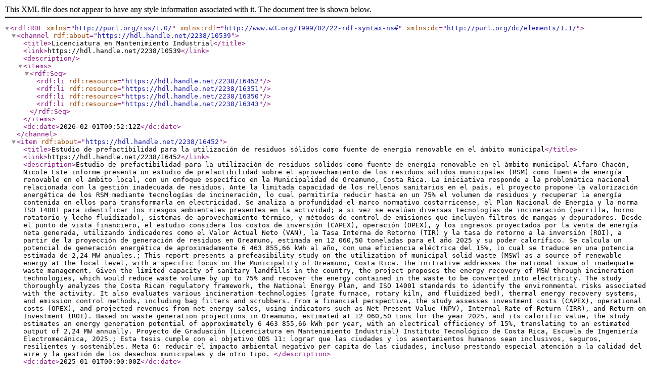

--- FILE ---
content_type: text/xml;charset=utf-8
request_url: https://repositoriotec.tec.ac.cr/feed/rss_1.0/2238/10539
body_size: 9595
content:
<?xml version="1.0" encoding="UTF-8"?>
<rdf:RDF xmlns="http://purl.org/rss/1.0/" xmlns:rdf="http://www.w3.org/1999/02/22-rdf-syntax-ns#" xmlns:dc="http://purl.org/dc/elements/1.1/">
<channel rdf:about="https://hdl.handle.net/2238/10539">
<title>Licenciatura en Mantenimiento Industrial</title>
<link>https://hdl.handle.net/2238/10539</link>
<description/>
<items>
<rdf:Seq>
<rdf:li rdf:resource="https://hdl.handle.net/2238/16452"/>
<rdf:li rdf:resource="https://hdl.handle.net/2238/16351"/>
<rdf:li rdf:resource="https://hdl.handle.net/2238/16350"/>
<rdf:li rdf:resource="https://hdl.handle.net/2238/16343"/>
</rdf:Seq>
</items>
<dc:date>2026-02-01T00:52:12Z</dc:date>
</channel>
<item rdf:about="https://hdl.handle.net/2238/16452">
<title>Estudio de prefactibilidad para la utilización de residuos sólidos como fuente de energía renovable en el ámbito municipal</title>
<link>https://hdl.handle.net/2238/16452</link>
<description>Estudio de prefactibilidad para la utilización de residuos sólidos como fuente de energía renovable en el ámbito municipal
Alfaro-Chacón, Nicole
Este informe presenta un estudio de prefactibilidad sobre el aprovechamiento de los &#13;
residuos sólidos municipales (RSM) como fuente de energía renovable en el ámbito local, con &#13;
un enfoque específico en la Municipalidad de Oreamuno, Costa Rica. La iniciativa responde a la &#13;
problemática nacional relacionada con la gestión inadecuada de residuos. Ante la limitada &#13;
capacidad de los rellenos sanitarios en el país, el proyecto propone la valorización energética de &#13;
los RSM mediante tecnologías de incineración, lo cual permitiría reducir hasta en un 75% el &#13;
volumen de residuos y recuperar la energía contenida en ellos para transformarla en electricidad.&#13;
Se analiza a profundidad el marco normativo costarricense, el Plan Nacional de Energía y &#13;
la norma ISO 14001 para identificar los riesgos ambientales presentes en la actividad; a si vez se &#13;
evalúan diversas tecnologías de incineración (parrilla, horno rotatorio y lecho fluidizado), &#13;
sistemas de aprovechamiento térmico, y métodos de control de emisiones que incluyen filtros de &#13;
mangas y depuradores.&#13;
Desde el punto de vista financiero, el estudio considera los costos de inversión (CAPEX), &#13;
operación (OPEX), y los ingresos proyectados por la venta de energía neta generada, utilizando &#13;
indicadores como el Valor Actual Neto (VAN), la Tasa Interna de Retorno (TIR) y la tasa de &#13;
retorno a la inversión (ROI), a partir de la proyección de generación de residuos en Oreamuno, &#13;
estimada en 12 060,50 toneladas para el año 2025 y su poder calorífico. Se calcula un potencial &#13;
de generación energética de aproximadamente 6 463 855,66 kWh al año, con una eficiencia &#13;
eléctrica del 15%, lo cual se traduce en una potencia estimada de 2,24 MW anuales.; This report presents a prefeasibility study on the utilization of municipal solid waste &#13;
(MSW) as a source of renewable energy at the local level, with a specific focus on the &#13;
Municipality of Oreamuno, Costa Rica. The initiative addresses the national issue of inadequate &#13;
waste management. Given the limited capacity of sanitary landfills in the country, the project &#13;
proposes the energy recovery of MSW through incineration technologies, which would reduce &#13;
waste volume by up to 75% and recover the energy contained in the waste to be converted into &#13;
electricity.&#13;
The study thoroughly analyzes the Costa Rican regulatory framework, the National &#13;
Energy Plan, and ISO 14001 standards to identify the environmental risks associated with the &#13;
activity. It also evaluates various incineration technologies (grate furnace, rotary kiln, and &#13;
fluidized bed), thermal energy recovery systems, and emission control methods, including bag &#13;
filters and scrubbers.&#13;
From a financial perspective, the study assesses investment costs (CAPEX), operational &#13;
costs (OPEX), and projected revenues from net energy sales, using indicators such as Net Present &#13;
Value (NPV), Internal Rate of Return (IRR), and Return on Investment (ROI). Based on waste &#13;
generation projections in Oreamuno, estimated at 12 060,50 tons for the year 2025, and its &#13;
calorific value, the study estimates an energy generation potential of approximately 6 463 855,66 &#13;
kWh per year, with an electrical efficiency of 15%, translating to an estimated output of 2,24 &#13;
MW annually.
Proyecto de Graduación (Licenciatura en Mantenimiento Industrial) Instituto Tecnológico de Costa Rica, Escuela de Ingeniería Electromecánica, 2025.; Esta tesis cumple con el objetivo ODS 11:&#13;
lograr que las ciudades y los asentamientos humanos sean inclusivos, seguros, resilientes y sostenibles.&#13;
Meta 6:&#13;
reducir el impacto ambiental negativo per capita de las ciudades, incluso prestando especial atención a la calidad del aire y la gestión de los desechos municipales y de otro tipo.
</description>
<dc:date>2025-01-01T00:00:00Z</dc:date>
</item>
<item rdf:about="https://hdl.handle.net/2238/16351">
<title>Desarrollo de un sistema didáctico de termofluidística controlado por medio de lógica programada</title>
<link>https://hdl.handle.net/2238/16351</link>
<description>Desarrollo de un sistema didáctico de termofluidística controlado por medio de lógica programada
Camacho-Cordero, Luis Antonio
Como respuesta a la necesidad de mejorar el campo técnico educativo en el control automático. Este proyecto se centra en el diseño y desarrollo de un sistema didáctico que simula un proceso de transferencia de calor en fluidos. El sistema tiene la expectativa de proveer a las personas estudiantes una experiencia cercana a lo que es la integración de sensores, actuadores y controladores de lógica programada. La configuración permite a la persona estudiante relacionarse con la automatización en el ámbito industrial, la transferencia de calor y los sistemas de control, apoyando el desarrollo de habilidades técnicas y conocimiento en esas áreas. Este proyecto se implementa en colaboración con el Laboratorio Delta de la Escuela de Ingeniería Electromecánica y se concentra en proveer una herramienta de educación práctica. El sistema se diseña para transferir calor por medio de módulos Peltier, los cuales pueden calentar y enfriar un fluido, según la corriente aplicada. Mediante sensores de temperatura y de flujo, se monitorea el comportamiento del sistema, mientras que dos bombas centrífugas hacen circular el fluido por todo el trayecto. La simulación se realizó en Matlab y su extensión Simulink, que permite modelar este tipo de sistemas antes de su implementación física. El sistema final demuestra la integración de los sistemas de automatización, entregando un sistema didáctico y flexible que se adapta a varios objetivos de aprendizaje. Este proyecto opera a una temperatura que va de 5 °C a 55 °C y se ofrece un control preciso de la transferencia de calor.; In response to the need for improving the technical education field in automatic control, this&#13;
project focuses on the design and development of a didactic system that simulates a heat transfer&#13;
process. The system aims to provide students with a real-world experience of the integration of&#13;
sensors, actuators, and programmable logic controllers. This configuration allows students to&#13;
engage with automation, heat transfer, and control systems, supporting their technical abilities&#13;
and knowledge in these areas.&#13;
This project is implemented in collaboration with the Laboratorio Delta of the Escuela de&#13;
Ingeniería Electromecánica, focusing on providing a practical tool for education. The system is&#13;
designed to transfer heat using Peltier modules, which can heat or cool a fluid, depending on the&#13;
applied current. With temperature sensors and actuators, the system behavior is monitored, while&#13;
two centrifugal pumps circulate the fluid throughout all the pipes. The simulation was made out&#13;
in Matlab and an extension called Simulink, which allows the modeling of this type of systems,&#13;
before physical implementation. The final system demonstrates the integration of automation systems, providing students with a&#13;
flexible, didactic station that can be adapted for various learning objectives. This project operates&#13;
at a temperature of 5°C to 55°C, offering precise control of the heat transfer system.
Proyecto de Graduación (Licenciatura en Mantenimiento Industrial) Instituto Tecnológico de Costa Rica, Escuela de Ingeniería Electromecánica, 2024; Esta tesis cumple con el objetivo ODS 4:&#13;
garantizar una educación inclusiva y equitativa de calidad y promover oportunidades de aprendizaje permanente para todas las personas.&#13;
Meta 4:&#13;
aumentar considerablemente el número de jóvenes y adultos que tienen las competencias necesarias, en particular técnicas y profesionales, para acceder al empleo, el trabajo decente y el emprendimiento.
</description>
<dc:date>2024-01-01T00:00:00Z</dc:date>
</item>
<item rdf:about="https://hdl.handle.net/2238/16350">
<title>Modelado y simulación de un circuito de distribución industrial para JASEC en Cartago dentro de un entorno georreferenciado, en cumplimiento de la ley 10086</title>
<link>https://hdl.handle.net/2238/16350</link>
<description>Modelado y simulación de un circuito de distribución industrial para JASEC en Cartago dentro de un entorno georreferenciado, en cumplimiento de la ley 10086
Castillo-Rivera, Raúl Ignacio
Este trabajo final de graduación se enfoca principalmente en estudiar la capacidad de integración de recursos energéticos distribuidos (DER) en el circuito Parque Industrial de la empresa JASEC, siguiendo lo establecido por la Ley N° 10086 en Costa Rica; este tipo de estudios se desarrollan por las implicaciones que puede presentar la integración de DER a una red de distribución, por ejemplo; sobretensiones, desbalance de tensiones, aumento de corrientes de falla, disparos indebidos, entre otros. El trabajo se desarrolla por medio de diferentes etapas, iniciando con la recolección de información del departamento del GIS (Sistema de Información Georreferenciada), de donde se extraen las características de cada uno de los elementos que componen el circuito Parque Industrial, utilizando herramientas como Python y hojas de cálculo. Con los archivos de datos se realiza el modelado de la red en etap®; cuando se tiene la base del modelo configurado con los diferentes escenarios de penetración de DER, se realizan estudios de flujos de potencia y cortocircuito según diferentes casos de integración en gran escala y pequeña escala. Después de correr los escenarios cargados en el circuito se analizan los criterios de capacidad de integración de DER establecidos por ARESEP, de donde se obtiene una capacidad, en gran escala, asociada a cada región de la línea de distribución que alimenta la red de Parque Industrial iniciando con 34 MW de capacidad en las regiones más cercanas a la subestación y terminando con 26 MW de posible alojamiento de DER en las partes más lejanas de la línea. Para el caso de pequeña escala se asigna una capacidad de penetración según la capacidad nominal de cada transformador alojado en la red. Los resultados obtenidos de resumen están en una página web donde se presenta de manera interactiva la capacidad del circuito georreferenciado. Para el estudio económico, se analiza el impacto de los diferentes escenarios de integración de DER en el circuito Parque Industrial, donde se obtiene que después de un caso de penetración del 20 % la empresa distribuidora presentaría pérdidas al generarse un margen de operación negativo, lo que significa una baja importante en la cantidad de ingresos percibidos por la empresa, esto siguiendo consideraciones muy específicas de comportamiento del circuito. Después de desarrollar el proyecto se presentaron algunas recomendaciones a la empresa distribuidora, por ejemplo, idear una metodología para la automatización del proceso de traslado de información del GIS al software de simulación, en escenarios de pequeña y gran escala. También, se sugirió presentar los resultados de capacidad de integración, para cada circuito, utilizando un mapa interactivo alojado en una página web, facilitando la comprensión de resultados. Además, un punto importante por considerar es realizar una revisión de la información alojada en los archivos del cada circuito, para asegurar que el proceso de modelado sea preciso y ágil.; This final graduation project mainly focuses on studying the integration capacity of distributed energy resources (DER) in the Parque Industrial circuit of the JASEC company, following the provisions esta blished by Law No. 10086 in Costa Rica. Such studies are developed due to the implications that DER integration can present to a distribution network, such as overvoltages, imbalances, increased fault cu rrents, and improper tripping, among others. The work is developed through different stages, starting with the collection of information from the GIS department, from which the characteristics of each of the elements that make up the Parque Industrial circuit are extracted using tools like Python and spreadsheets. With the data files, the network is modeled in etap®; once the base model is configured with the different DER penetration scenarios, power flow and short-circuit studies are carried out according to various large-scale and small-scale integration cases. After running the scenarios in the circuit, the integration capacity criteria for DER established by ARESEP are analyzed, resulting in a large-scale capacity associated with each region of the distribution line that feeds the Parque Industrial network, starting with 34 MW of capacity in the regions closest to the substation and ending with 26 MW of potential DER accommodation in the furthest parts of the line. For the small-scale case, a penetration capacity is assigned based on the nominal capacity of each transformer housed in the network. The obtained results are summarized on a website where the capacity of the georeferenced circuit is presented interactively. For the economic study, the impact of different DER integration scenarios in the Parque Industrial circuit is analyzed, concluding that after a 20 % penetration case, the distribution company would incur losses due to a negative operating margin, which indicates a significant decrease in the revenue received by the company, following very specific considerations regarding the circuit’s behavior. After developing the project, several recommendations were presented to the distribution company. For example, to devise a methodology for automating the process of transferring information from GIS to the simulation software, in both small-scale and large-scale scenarios. It was also suggested to present the integration capacity results for each circuit using an interactive map hosted on a website, facilitating the understanding of results. Additionally, an important point to consider is to review the information stored in the files of each circuit to ensure that the modeling process is accurate and efficient.
Proyecto de Graduación (Licenciatura en Mantenimiento Industrial) Instituto Tecnológico de Costa Rica, Escuela de Ingeniería Electromecánica, 2024; Esta tesis cumple con el objetivo ODS 7:&#13;
garantizar el acceso a una energía asequible, fiable, sostenible y moderna para todas las personas.&#13;
Meta 1:&#13;
garantizar el acceso universal a servicios energéticos asequibles, fiables y modernos.
</description>
<dc:date>2024-11-01T00:00:00Z</dc:date>
</item>
<item rdf:about="https://hdl.handle.net/2238/16343">
<title>Modelado de redes de distribución de media y baja tensión residenciales para el análisis de la penetración de recursos de generación distribuida en ESPH S.A., de acuerdo con los requisitos de la Ley n° 10086</title>
<link>https://hdl.handle.net/2238/16343</link>
<description>Modelado de redes de distribución de media y baja tensión residenciales para el análisis de la penetración de recursos de generación distribuida en ESPH S.A., de acuerdo con los requisitos de la Ley n° 10086
Alpízar-Alpízar, Deiner Josué
La integración creciente de sistemas de generación distribuida (GD) en las redes eléctricas presenta desafíos significativos para empresas distribuidoras como ESPH S.A. Estos incluyen impactos técnicos desfavorables, incertidumbres en la operación y riesgos para la estabilidad y calidad del suministro eléctrico. Reconociendo estos desafíos, la Autoridad Reguladora de los Servicios Públicos (ARESEP) ha promulgado la Ley N° 10086, que regula la inserción de GD y exige a las empresas distribuidoras mantener actualizados los datos de sus redes y modelar sus circuitos para evaluar la capacidad de integración de nuevas GD. Este proyecto tuvo como objetivo desarrollar un sistema integral de gestión de datos georreferenciados para un circuito de distribución residencial de ESPH S.A. Se buscó implementar un algoritmo de análisis de datos en Python, completar un formato para importación de datos, construir un catálogo técnico de elementos eléctricos de distribución, y realizar un análisis de sensibilidad económica. Todo esto alineado con los requisitos del Procedimiento de capacidad de penetración de DER por circuito de distribución del Sistema Eléctrico Nacional (SEN) de la Ley N° 10086 en su primera etapa, con miras a mejorar la eficiencia operativa y la planificación estratégica en la gestión energética. En la ejecución del proyecto, se trabajó con las bases de datos georreferenciadas proporcionadas por ESPH. Si bien estas bases contenían información detallada sobre muchos elementos del circuito, se identificaron carencias en ciertos datos, lo que dificulta la modelación precisa de todos los componentes. Algunos procesos de obtención de puntos de conexión (buses) no pudieron realizarse mediante las herramientas habituales del software QGIS y requirieron manipulación manual. Esto se debió a la forma en que ciertas capas de datos, especialmente las de líneas secundarias subterráneas en condominios como Francosta y Bella Vista, fueron construidas con deficiencias que impiden su correcta manipulación. Se desarrolló un algoritmo en Python para depurar y organizar los datos, y se probó la importación al software de simulación ETAP, a pesar de conseguir el objetivo de importación y construcción del modelo, se encontraron limitaciones técnicas al modelar cables subterráneos y líneas aéreas secundarias, debido a restricciones en el software y a errores en las capas de datos geográficos, también a la falta de capacidad de buses permitidos del módulo "GIS Excel - Import" para realizar pruebas de flujo de energía y potencia. El análisis de los datos de los medidores inteligentes (AMI) permitió estimar perfiles de demanda y consumo de energía, brindando una comprensión más profunda del comportamiento del circuito. No obstante, la falta de datos de clientes con sistemas GD limita la capacidad para proyectar con precisión el impacto de una mayor penetración de GD en la red. Aunque, la interpretación de los datos de consumo permitió identificar que el día de mayor demanda fue un martes, con una demanda máxima de 300.47 kW en la semana 1, específicamente el 2 de julio. Esta información es crucial para considerar escenarios críticos en la planificación y análisis de la red. Se contó con el apoyo del Departamento de Sistemas de Información Geográfica para comprender mejor los datos y del personal administrativo para obtener información sobre los costos asociados al pago de electricidad al ICE. Por ende, al simular un escenario donde una muestra de clientes instalaba sistemas GD, se observó una disminución del 26.12 % en la demanda para esa muestra. Esto resultó en cambios en los ingresos de la empresa, con una reducción en las ganancias mensuales después del segundo mes. Además, el consumo del alimentador disminuyó en pagos por energía al proveedor principal. Se concluye que, para avanzar en la integración efectiva y segura de sistemas GD, ESPH necesita actualizar y completar sus bases de datos, adquirir las herramientas de software adecuadas y ampliar el uso de medidores AMI. Además, es fundamental incorporar en los análisis datos sobre calidad y estabilidad de la energía, así como costos de mantenimiento, para obtener una evaluación más completa del impacto de la GD. También, se enfatizará el cumplimiento de los procedimientos establecidos por la Ley N° 10086, asegurando una integración segura y eficiente de los sistemas GD, y promoviendo una mejora continua en los procesos y tecnologías utilizadas. Con las recomendaciones, ESPH estará mejor posicionada para cumplir con los requisitos regulatorios, optimizar la operación de su red y tomar decisiones estratégicas informadas. Esto beneficiará tanto a la empresa como a sus clientes, promoviendo un equilibrio entre la adopción de tecnologías innovadoras y la estabilidad y eficiencia del sistema eléctrico.; The increasing integration of distributed generation (DG) systems into electric grids presents significant challenges for distribution companies such as ESPH S.A. These include unfavorable technical impacts, uncertainties in operation, and risks to the stability and quality of electricity supply. Recognizing these challenges, the Public Services Regulatory Authority (ARESEP) has enacted Law No. 10086, which regulates the insertion of DG and requires distribution companies to keep their network data up to date and model their circuits to assess the capacity for integration of new DG. The objective of this project was to develop a comprehensive georeferenced data management system for a residential distribution circuit of ESPH S.A. We sought to implement a data analysis algorithm in Python, complete a data import format, build a technical catalog of electrical distribution elements, and perform an economic sensitivity analysis. All this was aligned with the requirements of the first stage of the Procedimiento de capacidad de penetración de DER por circuito de distribución del Sistema Eléctrico Nacional (SEN) of Law No. 10086, with a view to improving operational efficiency and strategic planning in energy management. In the execution of the project, we worked with the georeferenced databases provided by ESPH. Although these databases contained detailed information on many elements of the circuit, some data gaps were identified, making it difficult to accurately model all the components. Some processes of obtaining connection points (buses) could not be performed using the usual QGIS software tools and required manual manipulation. This was due to the way certain data layers, especially those of subway secondary lines in condominiums such as Francosta and Bella Vista, were constructed with deficiencies that prevent their correct manipulation. An algorithm was developed in Python to debug and organize the data, and the import to ETAP simulation software was tested, despite achieving the objective of importing and building the model, technical limi tations were found when modeling subway cables and secondary overhead lines, due to restrictions in the software and errors in the geographic data layers, also to the lack of capacity of buses allowed by the “GIS Excel - Import” module to perform energy and power flow tests. The analysis of smart meter (AMI) data allowed estimating energy demand and consumption profiles, providing a deeper understanding of the circuit behavior. However, the lack of data from customers with DG systems limits the ability to accurately project the impact of increased DG penetration on the grid. Although, interpretation of the consumption data did identify that the highest demand day was a Tuesday, with a peak demand of 300.47 kW in week 1, specifically July 2. This information is crucial to consider critical scenarios in network planning and analysis. Support was provided by the Geographic Information Systems Department to better understand the data and by the administrative staff to obtain information on the costs associated with the payment of electricity to ICE. Thus, by simulating a scenario where a sample of customers installed DG systems, a 26.12 % decrease in demand was observed for that sample. This resulted in changes in the company’s revenues, with a reduction in monthly profits after the second month. In addition, feeder consumption decreased in energy payments to the main supplier. It is concluded that, in order to move forward with effective and secure DG system integration, ESPH needs to update and populate its databases, acquire appropriate software tools, and expand the use of AMI meters. In addition, it is critical to incorporate power quality and stability data, as well as maintenance costs, into the analyses to obtain a more complete assessment of the impact of DG. Compliance with the procedures established by Law No. 10086 will also be emphasized, ensuring a safe and efficient integration of DG systems, and promoting continuous improvement in the processes and technologies used. With the recommendations, ESPH will be better positioned to comply with regulatory requirements, optimize the operation of its network and make informed strategic decisions. This will benefit both the company and its customers, promoting a balance between the adoption of innovative technologies and the stability and efficiency of the electric system.
Proyecto de Graduación (Licenciatura en Mantenimiento Industrial) Instituto Tecnológico de Costa Rica, Escuela de Ingeniería Electromecánica, 2024.; Esta tesis cumple con el objetivo ODS 7: garantizar el acceso a una energía asequible, fiable, sostenible y moderna para todas las personas. Meta b: ampliar la infraestructura y mejorar la tecnología para prestar servicios energéticos modernos y sostenibles para todos en los países en desarrollo, en particular los países menos adelantados, los pequeños Estados insulares en desarrollo y los países en desarrollo sin litoral, en consonancia con sus respectivos programas de apoyo.
</description>
<dc:date>2024-11-01T00:00:00Z</dc:date>
</item>
</rdf:RDF>
